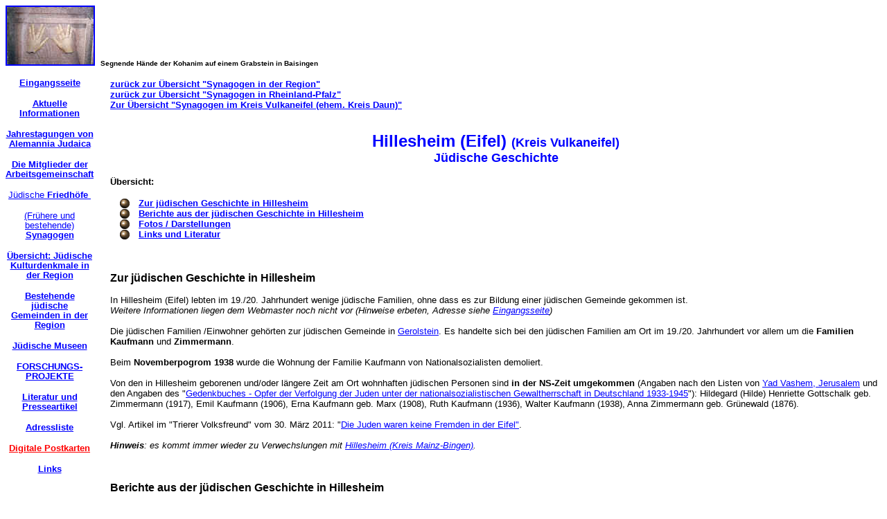

--- FILE ---
content_type: text/html
request_url: https://alemannia-judaica.de/hillesheim_eifel_juedgeschichte.htm
body_size: 4658
content:
<html>

<head>
<meta http-equiv="Content-Type" content="text/html; charset=windows-1252">
<title>Jüdische Geschichte in Hillesheim (Eifel, Kreis Volkaneifel)</title>
<meta name="GENERATOR" content="Microsoft FrontPage 4.0">
<meta name="ProgId" content="FrontPage.Editor.Document">
<meta name="Microsoft Theme" content="indust 010, default">
<meta name="Microsoft Border" content="tlb, default">
</head>

<body bgcolor="#FFFFFF" text="#000000" link="#0000FF" vlink="#808080" alink="#00CCFF"><!--msnavigation--><table border="0" cellpadding="0" cellspacing="0" width="100%"><tr><td><!--mstheme--><font face="trebuchet ms, arial, helvetica"><p><a href="images/Images%2024/Baisingen%20Friedhof%20154.jpg"><img border="2" src="images/Images1/Baisingen_Friedhof_154_small.jpg" alt="Baisingen Friedhof 154.jpg (62551 Byte)" width="125" height="83"></a>&nbsp;
<font size="1"><b>Segnende Hände der Kohanim auf einem Grabstein in Baisingen </b></font> </p>



<!--mstheme--></font></td></tr><!--msnavigation--></table><!--msnavigation--><table border="0" cellpadding="0" cellspacing="0" width="100%"><tr><td valign="top" width="1%"><!--mstheme--><font face="trebuchet ms, arial, helvetica">



<p align="center" style="line-height: 90%">
<a href="index.htm"><br>
<font size="2"><b>Eingangsseite</b></font></a>
</p>



<p align="center" style="line-height: 90%">
<a href="aktuelles.htm"><font size="2"><b>Aktuelle Informationen</b></font></a>
</p>

<p align="center" style="line-height: 90%"><a href="jahrestagungen.htm"><b><font size="2"> Jahrestagungen von Alemannia
Judaica</font></b>
</a>
</p>

<p align="center" style="line-height: 90%"><font size="2"><a href="mitglieder_der_arbeitsgemeinschaft.htm"><b>Die Mitglieder der Arbeitsgemeinschaft</b></a>
</font>
</p>

<p align="center" style="line-height: 90%"><font size="2"><a href="juedische_friedhoefe.htm">Jüdische<b> Friedhöfe&nbsp;</b></a></font>
</p>

<p align="center" style="line-height: 90%"><font size="2"><a href="synagogen.htm">(Frühere und
bestehende)<b> Synagogen</b></a></font>
</p>

<p align="center" style="line-height: 90%"><font size="2"><a href="juedische_kulturdenkmale.htm"><b>Übersicht:
Jüdische Kulturdenkmale in der Region</b></a></font>
</p>

<p align="center" style="line-height: 90%"><font size="2"><a href="bestehende_juedische_gemeinden.htm"><b>Bestehende
jüdische Gemeinden in der Region</b> </a></font>
</p>

<p align="center" style="line-height: 90%"><font size="2"><a href="juedische_museen.htm"><b>Jüdische
Museen</b></a></font>
</p>

<p align="center" style="line-height: 90%"><font size="2"><a href="forschungsprojekte.htm"><b>FORSCHUNGS-<br>
PROJEKTE</b></a></font>
</p>

<p align="center" style="line-height: 90%"><font size="2"><a href="literatur_und_presseartikel.htm"><b>Literatur
und Presseartikel</b></a></font>
</p>

<p align="center" style="line-height: 90%"><font size="2"><a href="adressliste.htm"><b>Adressliste</b></a></font>
</p>

<p align="center" style="line-height: 90%"><font size="2"><a href="http://www.guweb.com/cgi-bin/postcard?id=ALEMANNIAJUDAICA"><font color="#FF0000"><b>Digitale
Postkarten</b></font></a></font>
</p>

<p align="center" style="line-height: 90%"><font size="2"><a href="links.htm"><b>Links</b></a></font>
</p>

<p>
&nbsp;
</p>

<!--mstheme--></font></td><td valign="top" width="24"></td><!--msnavigation--><td valign="top"><!--mstheme--><font face="trebuchet ms, arial, helvetica"><p><font size="2"><br>
<b>
<a href="synagogen.htm">
zurück zur Übersicht &quot;Synagogen in der Region&quot;</a>&nbsp;&nbsp;<br>
<a href="rpf_synagogen.htm">
zurück zur Übersicht &quot;Synagogen in Rheinland-Pfalz&quot;</a>&nbsp;<br>
<a href="rpf_synagogen.htm#Daun">
Zur Übersicht &quot;Synagogen im
Kreis Vulkaneifel (ehem. Kreis Daun)&quot;</a>&nbsp;&nbsp; &nbsp;&nbsp; &nbsp;&nbsp;<br>
</b>
&nbsp;&nbsp;&nbsp;&nbsp;
</font>
</p>
<p align="center"><b><font size="5" color="#0000FF">Hillesheim (Eifel) </font><font color="#0000FF" size="4">(Kreis
Vulkaneifel)<br>
&nbsp;Jüdische Geschichte&nbsp;</font></b></p>
<p><font size="2"><b>Übersicht:&nbsp;&nbsp;</b></font></p>
<!--mstheme--></font><!--msthemelist--><table border="0" cellpadding="0" cellspacing="0" width="100%">
  <!--msthemelist--><tr><td valign="baseline" width="42"><img src="_themes/indust/indbul1a.gif" width="15" height="15" hspace="13"></td><td valign="top" width="100%"><!--mstheme--><font face="trebuchet ms, arial, helvetica"><font size="2"><b><a href="#Zur jüdischen Geschichte in">Zur jüdischen
    Geschichte in Hillesheim</a>&nbsp;</b></font><!--mstheme--></font><!--msthemelist--></td></tr>
  <!--msthemelist--><tr><td valign="baseline" width="42"><img src="_themes/indust/indbul1a.gif" width="15" height="15" hspace="13"></td><td valign="top" width="100%"><!--mstheme--><font face="trebuchet ms, arial, helvetica"><font size="2"><b><a href="#Berichte aus der jüdischen Geschichte in&nbsp;">Berichte aus der
    jüdischen Geschichte in Hillesheim</a>&nbsp;&nbsp;&nbsp;
    </b></font><!--mstheme--></font><!--msthemelist--></td></tr>
  <!--msthemelist--><tr><td valign="baseline" width="42"><img src="_themes/indust/indbul1a.gif" width="15" height="15" hspace="13"></td><td valign="top" width="100%"><!--mstheme--><font face="trebuchet ms, arial, helvetica"><font size="2"><b><a href="#Fotos">Fotos / Darstellungen</a>&nbsp;&nbsp;&nbsp;</b></font><!--mstheme--></font><!--msthemelist--></td></tr>
  <!--msthemelist--><tr><td valign="baseline" width="42"><img src="_themes/indust/indbul1a.gif" width="15" height="15" hspace="13"></td><td valign="top" width="100%"><!--mstheme--><font face="trebuchet ms, arial, helvetica"><font size="2"><b><a href="#Links und Literatur">Links und Literatur</a>&nbsp;&nbsp;&nbsp;</b></font><!--mstheme--></font><!--msthemelist--></td></tr>
<!--msthemelist--></table><!--mstheme--><font face="trebuchet ms, arial, helvetica">
<p><font size="2">&nbsp;&nbsp;&nbsp;</font></p>
<p><b><a name="Zur jüdischen Geschichte in">Zur jüdischen Geschichte
in&nbsp;Hillesheim</a>&nbsp;&nbsp;&nbsp;&nbsp;<font size="2">&nbsp;&nbsp;&nbsp;&nbsp;&nbsp;&nbsp;<br>
&nbsp;&nbsp;&nbsp;&nbsp;&nbsp;<br>
</font> </b><font size="2">In Hillesheim (Eifel) lebten im 19./20. Jahrhundert
wenige jüdische Familien, ohne dass es zur Bildung einer jüdischen Gemeinde
gekommen ist.&nbsp;<br>
<i>Weitere Informationen liegen dem Webmaster noch nicht vor (Hinweise erbeten,
Adresse siehe <a href="index.htm">Eingangsseite</a>) &nbsp;&nbsp;&nbsp;&nbsp;&nbsp;<br>
</i>&nbsp;&nbsp;&nbsp;&nbsp;
<br>
Die jüdischen Familien /Einwohner gehörten zur jüdischen Gemeinde in <a href="gerolstein_synagoge.htm">Gerolstein</a>.&nbsp;Es
handelte sich bei den jüdischen Familien am Ort im 19./20. Jahrhundert vor
allem um die <b>Familien Kaufmann </b>und<b> Zimmermann</b>. &nbsp;<br>
&nbsp;&nbsp;&nbsp;&nbsp;
<br>
</font><span style="font-size: 10pt">Beim <b>Novemberpogrom 1938 </b>wurde die
Wohnung der Familie Kaufmann von Nationalsozialisten demoliert.<br>
&nbsp;&nbsp;<br>
</span><font size="2">Von den in Hillesheim geborenen und/oder
längere Zeit am Ort wohnhaften jüdischen Personen sind <b> in der NS-Zeit
umgekommen</b> (Angaben nach den Listen von <a href="http://www.yadvashem.org/">Yad
Vashem, Jerusalem</a> und den Angaben des &quot;<a href="http://www.bundesarchiv.de/gedenkbuch/directory.html">Gedenkbuches
- Opfer der Verfolgung der Juden unter der nationalsozialistischen
Gewaltherrschaft in Deutschland 1933-1945</a>&quot;):&nbsp;Hildegard (Hilde) Henriette Gottschalk geb. Zimmermann (1917),
Emil Kaufmann (1906), Erna Kaufmann geb. Marx (1908), Ruth Kaufmann (1936),
Walter Kaufmann (1938), Anna Zimmermann geb. Grünewald
(1876).<br>
&nbsp;&nbsp;&nbsp;<br>
Vgl. Artikel im &quot;Trierer Volksfreund&quot; vom 30. März 2011: &quot;<a href="http://www.volksfreund.de/nachrichten/region/daun/aktuell/Heute-in-der-Dauner-Zeitung-Die-Juden-waren-keine-Fremden-in-der-Eifel;art751,2732959">Die
Juden waren keine Fremden in der Eifel&quot;</a>.&nbsp;&nbsp;&nbsp;<br>
&nbsp;&nbsp;&nbsp;<br>
<i><b>Hinweis</b>: es kommt immer wieder zu Verwechslungen mit <a href="hillesheim_synagoge.htm"> Hillesheim (Kreis
Mainz-Bingen)</a>.&nbsp;&nbsp;&nbsp;&nbsp;&nbsp;&nbsp;&nbsp;&nbsp;&nbsp;&nbsp;&nbsp;&nbsp;&nbsp;
&nbsp;&nbsp;&nbsp;<br>
</i>
&nbsp;&nbsp;&nbsp;&nbsp;<br>
&nbsp;&nbsp;&nbsp;&nbsp;<br>
&nbsp;&nbsp; &nbsp;<br>
</font>
<b><a name="Berichte aus der jüdischen Geschichte in&nbsp;">Berichte aus der
jüdischen Geschichte in&nbsp;Hillesheim&nbsp;</a>&nbsp;&nbsp;<font size="2">&nbsp;&nbsp;&nbsp;&nbsp;&nbsp;&nbsp;&nbsp;
</font></b><font size="2">&nbsp;&nbsp;&nbsp;</font>
</p>
<!--mstheme--></font><table border="0" width="86%">
  <tr>
    <td width="100%"><!--mstheme--><font face="trebuchet ms, arial, helvetica"><font size="2">Berichte aus jüdischen Periodika liegen
      nicht vor.&nbsp; &nbsp;</font><!--mstheme--></font></td>
  </tr>
  <tr>
    <td width="100%"><!--mstheme--><font face="trebuchet ms, arial, helvetica"><font size="2">&nbsp;</font><!--mstheme--></font></td>
  </tr>
  <tr>
    <td width="100%"><!--mstheme--><font face="trebuchet ms, arial, helvetica"><font size="2">&nbsp;</font><!--mstheme--></font></td>
  </tr>
  <tr>
    <td width="100%"><!--mstheme--><font face="trebuchet ms, arial, helvetica"><font size="2"><font color="#0000FF"><b>Über Henriette
      Gottschalk geb. Zimmermann&nbsp;</b></font>&nbsp;<br>
      <i>Informationen nach dem Gedenkbuch des Bundesarchivs, dem Gedenkbuch
      Köln und dem Gedenkblatt bei Yad Vashem Jerusalem (von Alex Salm) -
      zusammengestellt von Rudolf Menacher&nbsp;&nbsp;&nbsp;&nbsp;&nbsp;</i></font><!--mstheme--></font></td>
  </tr>
  <tr>
    <td width="100%"><!--mstheme--><font face="trebuchet ms, arial, helvetica"><font size="2"><b><a href="images/Images%20406/Ahrweiler%20Stolperstein%20HGottschalk.jpg"><img border="2" src="images/Images%20406/Ahrweiler_Stolperstein_HGottschalk_small.jpg" alt="Ahrweiler Stolperstein HGottschalk.jpg (69671 Byte)" width="78" height="74" align="left"></a>Henriette
      (Hildegard, Hilde) Gottschalk geb. Zimmermann</b> ist am 23. Februar 1917 in Hillesheim
      (Eifel) geboren als Tochter von&nbsp; <b>Albert Zimmermann</b> (geb. 23.
      August 1875 in Mechernich, gest. 22. Mai 1935 in Bonn, Grabstein in
      Bonn-Castell) und seiner Frau<b> Johanna / Anna geb. Grünewald</b> (geb.
      18. Juni 1876 in Düsseldorf, zuletzt Witwe, wohnhaft in Hillesheim und
      Köln).&nbsp;<br>
      Die Tochter <b>Hildegard (Hilde) Henriette geb. Zimmermann</b> war verheiratet mit <b> Alfons Gottschalk</b>
      (geb.&nbsp; 18. August 1908 in <a href="ahrweiler_synagoge.htm">Ahrweiler</a>) und wohnhaft in Hillesheim, ab
      März 1937 in <a href="ahrweiler_synagoge.htm"> Ahrweiler</a> und ab März 1939 in Köln, Stolzestr. 14.
      Beide wurden (zusammen mit der Mutter Johanna / Anna geb. Grünewald) ab Köln am 30. Oktober 1941 in das Ghetto Litzmannstadt (Lodz)
      deportiert. Alfons Gottschalk ist in Litzmannstadt umgekommen, als
      Todesdatum wurde der 21. März 1943 bestimmt (für tot erklärt), Johanna
      / Anna Zimmermann ist am 4. Januar 1944 in Litzmannstadt umgekommen,
      Hildegard Gottschalk wurde am 26. Juni 1944 in das Vernichtungslager Kulmhof
      (Chelmno) gebracht,
      wo sie ermordet wurden (für tot erklärt).&nbsp;<br>
 &quot;<b>Stolpersteine</b>&quot; wurde für Alfons und Hildegard Gottschalk verlegt in <a href="ahrweiler_synagoge.htm">Ahrweiler</a>,
      Kanonenwall 46 (zusammen mit &quot;Stolpersteinen&quot; für weitere
      Angehörige der Familie Gottschalk: Alexander
      Gottschalk (1871), Regina Gottschalk geb. Kaufmann (1874), Jakob Gottschalk (1901), Clara Gottschalk geb. Baum
      (1901), Siegfried Gottschalk (1928), Regina Renata Gottschalk (1924), Rosa
      Mayer geb. Gottschalk (1914).&nbsp;&nbsp;<br>
      <i><b>Links</b>: <a href="http://stadt.bad-neuenahr-ahrweiler.de/sv_bad_neuenahr_ahrweiler/Bildung%20&amp;%20Kultur/Projekt%20%22Stolpersteine%22/">Website
      der Stadt Bad Neuenahr-Ahrweiler zu &quot;Stolpersteinen&quot;</a>&nbsp;&nbsp;</i>&nbsp;&nbsp;&nbsp;<i><br>
      Wikipedia-Artikel&nbsp; <a href="https://de.wikipedia.org/wiki/Liste_der_Stolpersteine_in_Bad_Neuenahr-Ahrweiler">https://de.wikipedia.org/wiki/Liste_der_Stolpersteine_in_Bad_Neuenahr-Ahrweiler</a>&nbsp;&nbsp;&nbsp;<br>
      Anmerkung: mindestens zwei Kinder des Ehepaares Zimmermann haben überlebt und den Grabstein in Bonn-Castell errichtet.&nbsp;&nbsp;</i></font><!--mstheme--></font></td>
  </tr>
</table><!--mstheme--><font face="trebuchet ms, arial, helvetica"><p><font size="2">&nbsp;&nbsp;&nbsp;<br>
&nbsp;&nbsp;</font><b><font size="2">&nbsp;<br>
 </font>
<a name="Fotos">
Fotos</a></b><font size="2"> &nbsp;</font>
</p>
<!--mstheme--></font><table border="0" width="84%">
  <tr>
    <td width="66%" align="left" colspan="2"><!--mstheme--><font face="trebuchet ms, arial, helvetica"><font size="2">Fotos zur jüdischen
      Geschichte in Hillesheim liegen nicht vor.&nbsp;&nbsp;</font><!--mstheme--></font></td>
    <td width="34%" align="center"><!--mstheme--><font face="trebuchet ms, arial, helvetica"><font size="2">&nbsp;</font><!--mstheme--></font></td>
  </tr>
  <tr>
    <td width="33%" align="center"><!--mstheme--><font face="trebuchet ms, arial, helvetica"><font size="2">&nbsp;&nbsp;</font><!--mstheme--></font></td>
    <td width="33%" align="center"><!--mstheme--><font face="trebuchet ms, arial, helvetica"><font size="2">&nbsp;</font><!--mstheme--></font></td>
    <td width="34%" align="center"><!--mstheme--><font face="trebuchet ms, arial, helvetica"><font size="2">&nbsp;</font><!--mstheme--></font></td>
  </tr>
</table><!--mstheme--><font face="trebuchet ms, arial, helvetica">
<p align="left"><font size="2">&nbsp;&nbsp;&nbsp;&nbsp;</font></p>
<p align="center"><font size="2">
&nbsp;&nbsp;&nbsp;&nbsp;&nbsp;<br>
</font><font size="4" color="#0000FF"><b>
<a name="Links und Literatur">
Links und Literatur</a>
&nbsp;&nbsp;</b>
</font></p>
<p align="left"><b>Links:&nbsp;&nbsp;</b></p>
<!--mstheme--></font><!--msthemelist--><table border="0" cellpadding="0" cellspacing="0" width="100%">
  <!--msthemelist--><tr><td valign="baseline" width="42"><img src="_themes/indust/indbul1a.gif" width="15" height="15" hspace="13"></td><td valign="top" width="100%"><!--mstheme--><font face="trebuchet ms, arial, helvetica"><font size="2"><a href="http://www.hillesheim.de">Website der Stadt
    Hillesheim (Eifel)</a>&nbsp;&nbsp;&nbsp; &nbsp;&nbsp;&nbsp;&nbsp;</font><!--mstheme--></font><!--msthemelist--></td></tr>
<!--msthemelist--></table><!--mstheme--><font face="trebuchet ms, arial, helvetica">
<p><b>Literatur:&nbsp;&nbsp;</b></p>
<!--mstheme--></font><!--msthemelist--><table border="0" cellpadding="0" cellspacing="0" width="100%">
  <!--msthemelist--><tr><td valign="baseline" width="42"><img src="_themes/indust/indbul1a.gif" width="15" height="15" hspace="13"></td><td valign="top" width="100%"><!--mstheme--><font face="trebuchet ms, arial, helvetica"><font size="2">&nbsp;&nbsp;&nbsp;</font><!--mstheme--></font><!--msthemelist--></td></tr>
<!--msthemelist--></table><!--mstheme--><font face="trebuchet ms, arial, helvetica">
<p><font size="2">&nbsp;&nbsp;&nbsp;&nbsp;&nbsp;<br>
&nbsp;&nbsp;&nbsp;&nbsp; &nbsp;</font></p>
<p align="center"><font size="2"><a href="gerolstein_synagoge.htm"><img border="0" src="images/Images3/arrw01_16a.gif" width="32" height="24"></a>&nbsp;&nbsp;&nbsp;&nbsp;&nbsp;&nbsp;&nbsp;&nbsp;&nbsp;
<a href="alsheim_synagoge.htm"><img border="0" src="images/Images3/arrw01_26a.gif" width="24" height="32"></a>&nbsp;&nbsp;&nbsp;&nbsp;&nbsp;&nbsp;&nbsp;&nbsp;&nbsp;
<a href="gerolstein_synagoge.htm"><img border="0" src="images/Images3/arrw01_06a.gif" width="32" height="24"></a><br>
vorherige Synagoge&nbsp; zur ersten Synagoge nächste Synagoge&nbsp;</font></p>
<p><font size="2">&nbsp;&nbsp;&nbsp;&nbsp;&nbsp;&nbsp;&nbsp;&nbsp;&nbsp;&nbsp;&nbsp;&nbsp;&nbsp;&nbsp;</font><!--mstheme--></font><!--msnavigation--></td></tr><!--msnavigation--></table><!--msnavigation--><table border="0" cellpadding="0" cellspacing="0" width="100%"><tr><td><!--mstheme--><font face="trebuchet ms, arial, helvetica">

<p>&nbsp;</p>


<h5><!--mstheme--><font color="#003366">

Senden Sie E-Mail mit Fragen oder Kommentaren zu dieser Website an Alemannia
Judaica (E-Mail-Adresse auf der <a href="index.htm">Eingangsseite</a>)<br>


Copyright © 2003 Alemannia Judaica - Arbeitsgemeinschaft für die Erforschung der Geschichte der Juden im süddeutschen und angrenzenden Raum<br>


Stand: 21. Juli 2016<!--mstheme--></font></h5>

<!--mstheme--></font></td></tr><!--msnavigation--></table></body>

</html>
